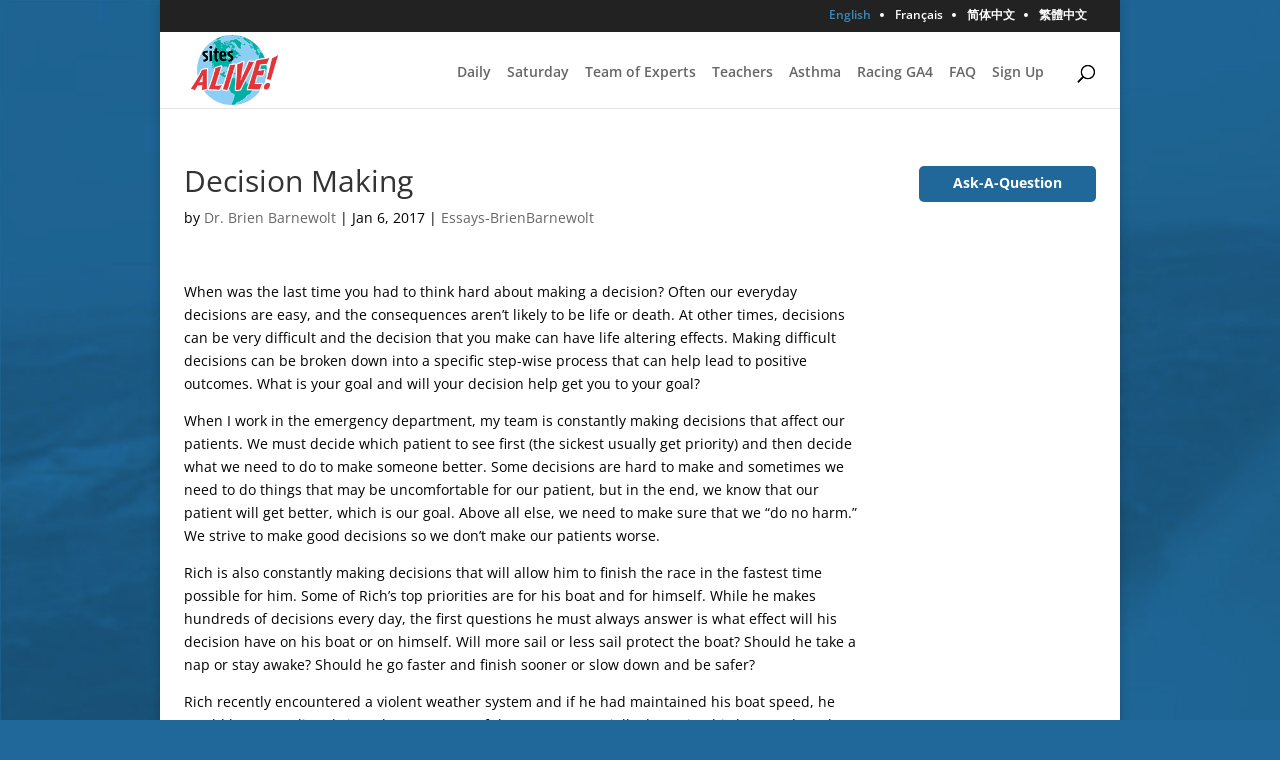

--- FILE ---
content_type: text/css
request_url: https://vg2016.sitesalive.com/wp-content/themes/divi-master/style.css?ver=4.27.1
body_size: 1744
content:
/*
Theme Name: Divi Child Theme
Description: A child theme to house custom coding which modifies the Divi parent theme by Elegant Themes. Includes default line numbers where the code was taken from in the parent theme.
Author:   Brad Dalton http://wpsites.net
Template: Divi
*/

@import url("/wp-content/themes/Divi/style.css");

body a {
    color: #1f6899;
}

body #et_search_icon:hover, body .mobile_menu_bar:before, body .mobile_menu_bar:after, body .et-social-icon a:hover, body .comment-reply-link, body .form-submit input, body .entry-summary p.price ins, body .woocommerce div.product span.price, body .woocommerce-page div.product span.price, body .woocommerce #content div.product span.price, body .woocommerce-page #content div.product span.price, body .woocommerce div.product p.price, body .woocommerce-page div.product p.price, body .woocommerce #content div.product p.price, body .woocommerce-page #content div.product p.price, body .woocommerce .star-rating span:before, body .woocommerce-page .star-rating span:before, body .woocommerce a.button.alt, body .woocommerce-page a.button.alt, body .woocommerce button.button.alt, body .woocommerce-page button.button.alt, body .woocommerce input.button.alt, body .woocommerce-page input.button.alt, body .woocommerce #respond input#submit.alt, body .woocommerce-page #respond input#submit.alt, body .woocommerce #content input.button.alt, body .woocommerce-page #content input.button.alt, body .woocommerce a.button, body .woocommerce-page a.button, body .woocommerce button.button, body .woocommerce-page button.button, body .woocommerce input.button, body .woocommerce-page input.button, body .woocommerce #respond input#submit, body .woocommerce-page #respond input#submit, body .woocommerce #content input.button, body .woocommerce-page #content input.button, body .woocommerce a.button.alt:hover, body .woocommerce-page a.button.alt:hover, body .woocommerce button.button.alt:hover, body .woocommerce-page button.button.alt:hover, body .woocommerce input.button.alt:hover, body .woocommerce-page input.button.alt:hover, body .woocommerce #respond input#submit.alt:hover, body .woocommerce-page #respond input#submit.alt:hover, body .woocommerce #content input.button.alt:hover, body .woocommerce-page #content input.button.alt:hover, body .woocommerce a.button:hover, body .woocommerce-page a.button:hover, body .woocommerce button.button, body .woocommerce-page button.button:hover, body .woocommerce input.button:hover, body .woocommerce-page input.button:hover, body .woocommerce #respond input#submit:hover, body .woocommerce-page #respond input#submit:hover, body .woocommerce #content input.button:hover, body .wp-pagenavi span.current, body .wp-pagenavi a:hover, body .et_password_protected_form .et_submit_button, body .nav-single a, body .posted_in a, body #top-menu li.current-menu-ancestor > a, body #top-menu li.current-menu-item > a, body .bottom-nav li.current-menu-item > a, body .footer-widget h4 {
    color: #1f6899;
}

.et_boxed_layout #page-container, .et_fixed_nav.et_boxed_layout #page-container #top-header, .et_fixed_nav.et_boxed_layout #page-container #main-header, .et_boxed_layout #page-container .container, .et_boxed_layout #page-container .et_pb_row {
    max-width: 960px !important;
}

.et_boxed_layout #page-container, .et_boxed_layout.et_non_fixed_nav.et_transparent_nav #page-container #top-header, .et_non_fixed_nav.et_transparent_nav.et_boxed_layout #page-container #main-header, .et_fixed_nav.et_boxed_layout #page-container #top-header, .et_fixed_nav.et_boxed_layout #page-container #main-header, .et_boxed_layout #page-container .container, .et_boxed_layout #page-container .et_pb_row, .et_boxed_layout.et_pb_pagebuilder_layout.single.et_full_width_page #page-container .et_pb_row, .et_boxed_layout.et_pb_pagebuilder_layout.single.et_full_width_portfolio_page #page-container .et_pb_row, .et_boxed_layout.et_pb_pagebuilder_layout.single #page-container .et_pb_row {
    width: 95%;
    max-width: 960px !important;
    margin: auto;
}

/* Header stylings */

body.home header#main-header {
    display: none;
}

.logo_container {
    float: left;
}

.et_header_style_centered #main-header div#et-top-navigation {
    position: relative;
    top: 35px;
    width: 100%;
}

#logo {
    max-height: 70px !important;
}

/* Style Footer Credits */

#footer-info { 
text-align: left; 
color: darkgray; 
padding-bottom: 10px; 
float: left; 
}

#footer-info a { 
font-weight: 700; 
color: lightgray; 
}

#footer-info a:hover { 
color: pink; 
}

#footer-widgets .footer-widget li:before {
    border: 0;
}

/* Style Tweaks */

.et_pb_bg_layout_light .et_pb_post .post-meta, .et_pb_bg_layout_light .et_pb_portfolio_item .post-meta, .et_pb_bg_layout_light .et_pb_post .post-meta a, .et_pb_bg_layout_light .et_pb_portfolio_item .post-meta a, .et_pb_bg_layout_light .et_pb_post p {
    color: black;
}
.et_pb_text.et_pb_bg_layout_light.et_pb_text_align_center.home-header a {
    background: #1f6899;
    color: white;
    width: 100%;
    display: block;
    padding: 5px 0 8px;
    border-radius: 5px;
}

.et_fixed_nav img#logo {
    float: left;
    height: 70px;
    max-height: 100px;
}

#main-header .et_mobile_menu li ul, .et_pb_fullwidth_menu .et_mobile_menu li ul {
    display: none !important;
}
.et_mobile_menu .menu-item-has-children > a {
    font-weight: 600;
    background: none;
}

.et_pb_slider .et_pb_container.clearfix {
    min-height: 100px !important;
    height: 180px;
}
.et_pb_slider .et_pb_slide_description {
    padding: 20px;
}
div#home-main {
    padding-top: 15px;
}

.et_header_style_centered #top-menu > li > a {
    font-size: 16px;
    font-weight: bold;
}
.smartDonationsSmile.smartDonationsSliderSmile.smartDonationsEditableItem {
    display: none;
}
td.image-column {
    text-align: center;
    width: 100px;
}

.home h2.entry-title {
    margin-top: 0;
}

.home .et_pb_post {
    margin-bottom: 28px;
}

.et_pb_widget_area.et_pb_widget_area_right, .et_pb_widget_area.et_pb_widget_area_left {
    border-left: none;
}

p.form-allowed-tags {
    display: none;
}

.bbp-template-notice {
    display: none;
}

:lang(zh-CN) h1, :lang(zh-CN) h2, :lang(zh-CN) h3, :lang(zh-CN) h4, :lang(zh-CN) h5, :lang(zh-CN) h6, :lang(zh-CN) body, :lang(zh-CN) input, :lang(zh-CN) textarea, :lang(zh-CN) select { 
    font-family: "Open Sans", Arial, sans-serif;
}

/* video thumbnail tweaks */

.et_main_video_container .container-lazyload.preview-lazyload.container-youtube {
    display: block;
}
.container-lazyload.preview-lazyload.container-youtube {
    display: none;
}

.home .entry-content a.lazy-load-youtube {
    height: 162px;
}

.category-360-video .container-lazyload.preview-lazyload.container-youtube, .category-360-video-fr .container-lazyload.preview-lazyload.container-youtube, .category-360-video-tw .container-lazyload.preview-lazyload.container-youtube {
    display: block;
}

article.category-360-video, article.category-360-video-fr, article.category-360-video-tw {
    font-size: 0;
}

--- FILE ---
content_type: text/css
request_url: https://vg2016.sitesalive.com/wp-content/et-cache/global/et-divi-customizer-global.min.css?ver=1727043802
body_size: 2541
content:
body,.et_pb_column_1_2 .et_quote_content blockquote cite,.et_pb_column_1_2 .et_link_content a.et_link_main_url,.et_pb_column_1_3 .et_quote_content blockquote cite,.et_pb_column_3_8 .et_quote_content blockquote cite,.et_pb_column_1_4 .et_quote_content blockquote cite,.et_pb_blog_grid .et_quote_content blockquote cite,.et_pb_column_1_3 .et_link_content a.et_link_main_url,.et_pb_column_3_8 .et_link_content a.et_link_main_url,.et_pb_column_1_4 .et_link_content a.et_link_main_url,.et_pb_blog_grid .et_link_content a.et_link_main_url,body .et_pb_bg_layout_light .et_pb_post p,body .et_pb_bg_layout_dark .et_pb_post p{font-size:14px}.et_pb_slide_content,.et_pb_best_value{font-size:15px}body{color:#000000}.container,.et_pb_row,.et_pb_slider .et_pb_container,.et_pb_fullwidth_section .et_pb_title_container,.et_pb_fullwidth_section .et_pb_title_featured_container,.et_pb_fullwidth_header:not(.et_pb_fullscreen) .et_pb_fullwidth_header_container{max-width:960px}.et_boxed_layout #page-container,.et_boxed_layout.et_non_fixed_nav.et_transparent_nav #page-container #top-header,.et_boxed_layout.et_non_fixed_nav.et_transparent_nav #page-container #main-header,.et_fixed_nav.et_boxed_layout #page-container #top-header,.et_fixed_nav.et_boxed_layout #page-container #main-header,.et_boxed_layout #page-container .container,.et_boxed_layout #page-container .et_pb_row{max-width:1120px}a{color:#1f6899}.et_secondary_nav_enabled #page-container #top-header{background-color:#222222!important}#et-secondary-nav li ul{background-color:#222222}#main-footer{background-color:#cfcfcf}#footer-widgets .footer-widget a,#footer-widgets .footer-widget li a,#footer-widgets .footer-widget li a:hover{color:#1f6899}.footer-widget{color:#444444}#main-footer .footer-widget h4,#main-footer .widget_block h1,#main-footer .widget_block h2,#main-footer .widget_block h3,#main-footer .widget_block h4,#main-footer .widget_block h5,#main-footer .widget_block h6{color:#222222}#main-footer .footer-widget h4,#main-footer .widget_block h1,#main-footer .widget_block h2,#main-footer .widget_block h3,#main-footer .widget_block h4,#main-footer .widget_block h5,#main-footer .widget_block h6{font-weight:bold;font-style:normal;text-transform:none;text-decoration:none}@media only screen and (min-width:981px){.et_pb_section{padding:0% 0}.et_pb_fullwidth_section{padding:0}#main-footer .footer-widget h4,#main-footer .widget_block h1,#main-footer .widget_block h2,#main-footer .widget_block h3,#main-footer .widget_block h4,#main-footer .widget_block h5,#main-footer .widget_block h6{font-size:17px}.et_fixed_nav #page-container .et-fixed-header#top-header{background-color:#222222!important}.et_fixed_nav #page-container .et-fixed-header#top-header #et-secondary-nav li ul{background-color:#222222}}@media only screen and (min-width:1200px){.et_pb_row{padding:24px 0}.et_pb_section{padding:0px 0}.single.et_pb_pagebuilder_layout.et_full_width_page .et_post_meta_wrapper{padding-top:72px}.et_pb_fullwidth_section{padding:0}}#top-menu li{padding-right:12px!important}nav.fullwidth-menu-nav,ul.nav#top-menu{border-bottom:20px solid white!important}.fullwidth-menu li>a,#top-menu li>a{padding-bottom:9px!important}.entry-content ul{list-style-type:none}.fullwidth-menu-nav ul#menu-updated-menu{margin:2% 10%}.fullwidth-menu-nav ul#menu-french-menu{margin:2% 3%}.fullwidth-menu-nav ul#menu-traditional-chinese-menu,.fullwidth-menu-nav ul#menu-simplified-chinese-menu{margin:2% 20%}.fullwidth-menu-nav ul#menu-updated-menu li,.fullwidth-menu-nav ul#menu-french-menu li,.fullwidth-menu-nav ul#menu-simplified-chinese-menu li,.fullwidth-menu-nav ul#menu-traditional-chinese-menu li{float:left;padding-right:18px}.et_pb_blurb_position_left .et_pb_main_blurb_image{width:70px}.et_post_meta_wrapper img{display:none}#top-menu li li a,.fullwidth-menu li li a{padding:0!important;font-size:14px!important;font-weight:normal!important}.nav li.menu-item-4082 ul,.nav li.menu-item-4864 ul{width:300px!important}.nav li.menu-item-4082 ul li,.nav li.menu-item-4864 ul li{width:100%!important}.nav li.menu-item-4082 ul li a,.nav li.menu-item-4864 ul li a{width:100%!important}.et_primary_nav_dropdown_animation_fade #et-top-navigation ul li:hover>ul,.et_pb_fullwidth_menu .fullwidth-menu-nav>ul ul{padding:10px 0}.et_pb_blog_grid .et_pb_post.category-video-post,.et_pb_blog_grid .et_pb_post.category-photo-gallery{border:0;padding-bottom:0}#home-main .category-video-post h2.entry-title,#home-main .category-photo-gallery h2.entry-title{display:none}.et_pb_blog_grid .column{float:left;max-width:100%;width:100%}article.category-video-post{font-size:0px}.et_pb_blog_grid .et_pb_post.category-video-posts-fr,.et_pb_blog_grid .et_pb_post.category-photo-galleries-fr,.et_pb_blog_grid .et_pb_post.category-video-posts-zh,.et_pb_blog_grid .et_pb_post.category-photo-galleries-zh,.et_pb_blog_grid .et_pb_post.category-video-posts-tw,.et_pb_blog_grid .et_pb_post.category-photo-galleries-tw{border:0;padding-bottom:0}.et_pb_blog_grid .et_pb_post.category-video-posts-fr,.et_pb_blog_grid .et_pb_post.category-video-posts-zh,.et_pb_blog_grid .et_pb_post.category-video-posts-tw{height:285px}#home-main .category-video-posts-fr h2.entry-title,#home-main .category-photo-galleries-fr h2.entry-title,#home-main .category-video-posts-zh h2.entry-title,#home-main .category-photo-galleries-zh h2.entry-title,#home-main .category-video-posts-tw h2.entry-title,#home-main .category-photo-galleries-tw h2.entry-title{display:none}article.category-video-posts-fr,article.category-video-posts-zh,article.category-video-posts-tw{font-size:0px;overflow:hidden}#home-main article.category-video-posts-fr,#home-main article.category-video-posts-zh,#home-main article.category-video-posts-tw,#home-main article.category-photo-galleries-fr,#home-main article.category-photo-galleries-zh,#home-main article.category-photo-galleries-tw{height:185px}#home-main article.category-photo-gallery,#home-main article.category-photo-gallery .et_pb_image_container{margin-bottom:0!important}#home-main .et_pb_blog_grid .et_pb_post.category-video-post{margin-bottom:0px!important}#home-main .et_pb_module.et-waypoint.et_pb_image.map-link-image{margin-bottom:23px}#sidebar .bbp-login-form label{width:100px!important}ul.bbp-topics,#bbpress-forums ul.bbp-replies{padding:0!important}img.avatar.photo{display:none}p.bbp-topic-meta{display:none}.et_pb_container.clearfix{margin:0;width:100%}div#home-main,div#home-main .et_pb_row.et_pb_row_0{padding-top:0}textarea.wpcf7-form-control.wpcf7-textarea{width:100%}#main-content .container:before{background-color:transparent}.bbp-no-topic .bbp-template-notice{display:none}span#subscription-toggle{float:right}a.bbp-topic-permalink{color:black;font-size:16px;font-weight:bold;line-height:28px}a.bbp-breadcrumb-root{display:none}@media screen and (max-width:420px){img.slider-logo{width:70px;height:auto}p.slider-tagline{padding-top:10px!important;padding-bottom:10px!important}}@media screen and (max-width:980px){.parent-pageid-3359 .et_pb_row{padding:0;margin-bottom:30px!important}.parent-pageid-3359 .et_pb_column{margin-bottom:0px!important}.hide-mobile{display:none!important}.parent-pageid-3359 .et_pb_blurb{margin-bottom:30px!important}}@media screen and (max-width:420px){.parent-pageid-3359 .et_pb_main_blurb_image{display:inline-block!important;width:50%!important;margin:0 25% 5px}}.entry-content .et_pb_post{margin-bottom:28px}.et_pb_slider .et-social-icons{right:20px;position:absolute}.et_pb_blurb_position_left .et_pb_main_blurb_image img,.et_pb_blurb_position_right .et_pb_main_blurb_image img{width:60px!important}.fullwidth-menu .menu-item-has-children>a:first-child:after,#top-menu .menu-item-has-children>a:first-child:after{content:''}.fullwidth-menu .menu-item-has-children>a:first-child,#top-menu .menu-item-has-children>a:first-child{padding-right:0}article.category-podcast div.mejs-container{max-width:300px!important;float:right;margin-top:-25px}article.category-podcast div.mejs-container .mejs-controls{background:gray!important}span.wpcf7-list-item{margin-left:0.5em;float:left;min-width:48%}li.et-social-icon a br{display:none}li.et-social-icon a:before{font-size:24px}li.et-social-icon a{font-size:0;color:white;opacity:0.5}li.et-social-icon a:hover{color:white}.bbp-pagination{display:none}.bbp-form .bbp-template-notice{display:none}div#footer-widgets{padding-top:15px}.et_pb_text.et_pb_bg_layout_light.et_pb_text_align_center.home-header p a{padding:0}body.home .et_pb_text.et_pb_bg_layout_light.et_pb_text_align_center.home-header a{padding:5px 0 8px}.et_pb_blurb.et_pb_module.et_pb_bg_layout_light.et_pb_text_align_left.et_pb_blurb_position_left{padding:6px 6px 4px 2px!important;border-radius:2px}img.et-waypoint.et_pb_animation_top{opacity:1}.et_pb_blog_grid_wrapper .et_main_video_container iframe{height:auto!important}.constantcontactwidget_form input[type="text"]{float:right}form.constantcontactwidget_form{max-width:300px}.cardboard a.full-screen{display:none}.sub-menu ul.sub-menu{margin-left:-10px}.bbp-reply-content{font-size:14px}.et_pb_widget_area .widget{float:none;width:100%;margin-bottom:30px}.et_pb_bg_layout_light .et_pb_widget li.current_page_item a{color:#1f6899;font-weight:600}.apss-social-share.clearfix{background:white}.apss-theme-1 .apss-single-icon a{position:relative;display:block;float:left;margin:10px 30px}#bbpress-forums div.bbp-reply-author .bbp-author-role{display:none}#bbpress-forums div.bbp-reply-author .bbp-reply-location{font-size:11px;font-style:italic}@media (max-width:980px){.et_pb_row.et_pb_row_0{padding-top:0}.et_pb_section.et_section_regular{padding:0}#footer-bottom #et-footer-nav .bottom-nav li,#footer-bottom #et-footer-nav .bottom-nav li a{color:white;font-size:11px;margin-right:1px!important;margin-left:-3px!important}}ul#menu-french-menu li a{font-size:14px;color:black}ul#menu-french-menu li{padding-right:14px}html:lang(fr-FR) #top-menu li a{font-size:13px}html:lang(fr-FR) #top-menu li{padding-right:10px!important}html:lang(fr-FR) div#et-top-navigation{padding-left:100px!important}#et-secondary-nav li{list-style:disc outside;display:list-item;float:left;padding-right:9px}#et-secondary-nav li:first-child{list-style:none}#footer-bottom #et-footer-nav{background:transparent;display:inline;text-align:center}#footer-bottom #et-footer-nav .bottom-nav{padding:0;float:right}#footer-bottom #et-footer-nav .bottom-nav li{list-style:disc outside;display:list-item;float:left;color:gray;margin-right:5px}#footer-bottom #et-footer-nav .bottom-nav li:first-child{list-style:none}#top-header .current-lang a{color:rgb(62,136,185)}#footer-bottom #et-footer-nav .bottom-nav li.current-lang a{color:#1f6899;font-weight:bold}#footer-bottom #et-footer-nav .bottom-nav li,#footer-bottom #et-footer-nav .bottom-nav li a{color:white}.et_pb_column .et_pb_widget_area{padding-left:0}